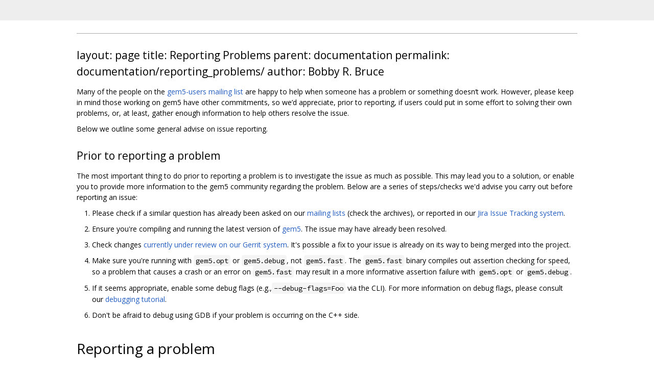

--- FILE ---
content_type: text/html; charset=utf-8
request_url: https://gem5.googlesource.com/public/gem5-website/+/69dfdb9dffea365be5bf451cd03eb7cf1cbedc37/_pages/documentation/reporting_problems.md
body_size: 2093
content:
<!DOCTYPE html><html lang="en"><head><meta charset="utf-8"><meta name="viewport" content="width=device-width, initial-scale=1"><title>Reporting a problem</title><link rel="stylesheet" type="text/css" href="/+static/base.css"/><link rel="stylesheet" type="text/css" href="/+static/doc.css"/><link rel="stylesheet" type="text/css" href="/+static/prettify/prettify.css"/><!-- default customHeadTagPart --></head><body class="Site"><header class="Site-header "><div class="Header"><div class="Header-title"></div></div></header><div class="Site-content Site-Content--markdown"><div class="Container"><div class="doc"><hr /><h2><a class="h" name="layout_pagetitle_Reporting-Problemsparent_documentationpermalink_documentation_reporting_problems_author_Bobby-R_Bruce" href="#layout_pagetitle_Reporting-Problemsparent_documentationpermalink_documentation_reporting_problems_author_Bobby-R_Bruce"><span></span></a><a class="h" name="layout_pagetitle_reporting-problemsparent_documentationpermalink_documentation_reporting_problems_author_bobby-r_bruce" href="#layout_pagetitle_reporting-problemsparent_documentationpermalink_documentation_reporting_problems_author_bobby-r_bruce"><span></span></a>layout: page title: Reporting Problems parent: documentation permalink: documentation/reporting_problems/ author: Bobby R. Bruce</h2><p>Many of the people on the <a href="/public/gem5-website/+/69dfdb9dffea365be5bf451cd03eb7cf1cbedc37/mailing_lists">gem5-users mailing list</a> are happy to help when someone has a problem or something doesn&lsquo;t work. However, please keep in mind those working on gem5 have other commitments, so we&rsquo;d appreciate, prior to reporting, if users could put in some effort to solving their own problems, or, at least, gather enough information to help others resolve the issue.</p><p>Below we outline some general advise on issue reporting.</p><h2><a class="h" name="Prior-to-reporting-a-problem" href="#Prior-to-reporting-a-problem"><span></span></a><a class="h" name="prior-to-reporting-a-problem" href="#prior-to-reporting-a-problem"><span></span></a>Prior to reporting a problem</h2><p>The most important thing to do prior to reporting a problem is to investigate the issue as much as possible. This may lead you to a solution, or enable you to provide more information to the gem5 community regarding the problem. Below are a series of steps/checks we&#39;d advise you carry out before reporting an issue:</p><ol><li><p>Please check if a similar question has already been asked on our <a href="/public/gem5-website/+/69dfdb9dffea365be5bf451cd03eb7cf1cbedc37/mailing_lists">mailing lists</a> (check the archives), or reported in our <a href="https://gem5.atlassian.net">Jira Issue Tracking system</a>.</p></li><li><p>Ensure you&#39;re compiling and running the latest version of <a href="https://gem5.googlesource.com">gem5</a>. The issue may have already been resolved.</p></li><li><p>Check changes <a href="https://gem5-review.googlesource.com/dashboard/self">currently under review on our Gerrit system</a>. It&#39;s possible a fix to your issue is already on its way to being merged into the project.</p></li><li><p>Make sure you&#39;re running with <code class="code">gem5.opt</code> or <code class="code">gem5.debug</code>, not <code class="code">gem5.fast</code>. The <code class="code">gem5.fast</code> binary compiles out assertion checking for speed, so a problem that causes a crash or an error on <code class="code">gem5.fast</code> may result in a more informative assertion failure with <code class="code">gem5.opt</code> or <code class="code">gem5.debug</code>.</p></li><li><p>If it seems appropriate, enable some debug flags (e.g.,<code class="code">--debug-flags=Foo</code> via the CLI). For more information on debug flags, please consult our <a href="/public/gem5-website/+/69dfdb9dffea365be5bf451cd03eb7cf1cbedc37/documentation/learning_gem5/part2/debugging">debugging tutorial</a>.</p></li><li><p>Don&#39;t be afraid to debug using GDB if your problem is occurring on the C++ side.</p></li></ol><h1><a class="h" name="Reporting-a-problem" href="#Reporting-a-problem"><span></span></a><a class="h" name="reporting-a-problem" href="#reporting-a-problem"><span></span></a>Reporting a problem</h1><p>Once you believe you have gathered enough information about your problem. Then feel free to report it.</p><ul><li><p>If you have reason to believe your problem is a bug then please report the issue on gem5&#39;s <a href="https://gem5.atlassian.net">Jira Issue Tracking system</a>. <strong>Please include any information which may aid in someone else reproducing this bug on their system</strong>. Include the command line argument used, any relevant system information (as a minimum, what OS are you using, and how did you compile gem5?), error messages received, program outputs, stack traces, etc.</p></li><li><p>If you choose to ask a question on the <a href="/public/gem5-website/+/69dfdb9dffea365be5bf451cd03eb7cf1cbedc37/mailing_lists">gem5-users mailing list</a>, please provide any information which may be helpful. If you have a theory about what the problem might be, please let us know, but include enough basic information so others can decide whether your theory is correct or not.</p></li></ul><h1><a class="h" name="Solving-the-problem" href="#Solving-the-problem"><span></span></a><a class="h" name="solving-the-problem" href="#solving-the-problem"><span></span></a>Solving the problem</h1><p>If you have solved a problem that you reported, please let the community know about your solution as a follow-up (either in the mailing list or in the Jira Issue tracking system). If you have fixed a bug, we&#39;d appreciate if you could submit the fix to the gem5 source. Please see our <a href="/public/gem5-website/+/69dfdb9dffea365be5bf451cd03eb7cf1cbedc37/contributing">beginners guide to contributing</a> on how to do this.</p><p>If your issue is with the content of a gem5 document/tutorial being incorrect, then please consider submitting a change. Please consult our <a href="https://gem5.googlesource.com/public/gem5-website/+/refs/heads/stable/README.md">README</a> for more information on how to make contributions to the gem5 website.</p></div></div></div><!-- default customFooter --><footer class="Site-footer"><div class="Footer"><span class="Footer-poweredBy">Powered by <a href="https://gerrit.googlesource.com/gitiles/">Gitiles</a>| <a href="https://policies.google.com/privacy">Privacy</a>| <a href="https://policies.google.com/terms">Terms</a></span><div class="Footer-links"><a class="Footer-link" href="/public/gem5-website/+show/69dfdb9dffea365be5bf451cd03eb7cf1cbedc37/_pages/documentation/reporting_problems.md">source</a><a class="Footer-link" href="/public/gem5-website/+log/69dfdb9dffea365be5bf451cd03eb7cf1cbedc37/_pages/documentation/reporting_problems.md">log</a><a class="Footer-link" href="/public/gem5-website/+blame/69dfdb9dffea365be5bf451cd03eb7cf1cbedc37/_pages/documentation/reporting_problems.md">blame</a></div></div></footer></body></html>